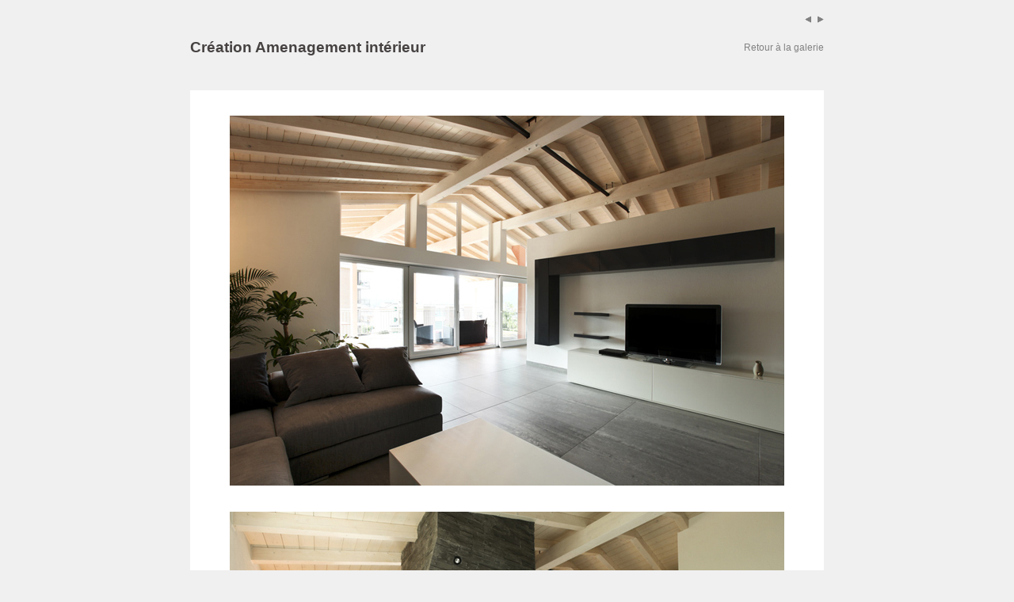

--- FILE ---
content_type: text/html
request_url: http://adrex.fr/Renov/RPortfolio2.html
body_size: 1322
content:
<!DOCTYPE HTML PUBLIC "-//W3C//DTD HTML 4.01//EN" "http://www.w3.org/TR/html4/strict.dtd">
<html>
<head>
<meta http-equiv="Content-Type" content="text/html; charset=utf-8">
<title>amenagement interieur salon</title>
<meta name="DESCRIPTION" content="conception et fabrication de l amenagement interieur d un salon avec cheminee centrale et decoration parements pierre"/>
<link href="../css/Adrex.css" rel="stylesheet" type="text/css">
<script type="text/javascript">
function MM_swapImgRestore() { //v3.0
  var i,x,a=document.MM_sr; for(i=0;a&&i<a.length&&(x=a[i])&&x.oSrc;i++) x.src=x.oSrc;
}
function MM_preloadImages() { //v3.0
  var d=document; if(d.images){ if(!d.MM_p) d.MM_p=new Array();
    var i,j=d.MM_p.length,a=MM_preloadImages.arguments; for(i=0; i<a.length; i++)
    if (a[i].indexOf("#")!=0){ d.MM_p[j]=new Image; d.MM_p[j++].src=a[i];}}
}

function MM_findObj(n, d) { //v4.01
  var p,i,x;  if(!d) d=document; if((p=n.indexOf("?"))>0&&parent.frames.length) {
    d=parent.frames[n.substring(p+1)].document; n=n.substring(0,p);}
  if(!(x=d[n])&&d.all) x=d.all[n]; for (i=0;!x&&i<d.forms.length;i++) x=d.forms[i][n];
  for(i=0;!x&&d.layers&&i<d.layers.length;i++) x=MM_findObj(n,d.layers[i].document);
  if(!x && d.getElementById) x=d.getElementById(n); return x;
}

function MM_swapImage() { //v3.0
  var i,j=0,x,a=MM_swapImage.arguments; document.MM_sr=new Array; for(i=0;i<(a.length-2);i+=3)
   if ((x=MM_findObj(a[i]))!=null){document.MM_sr[j++]=x; if(!x.oSrc) x.oSrc=x.src; x.src=a[i+2];}
}

  
</script>
</head>

<body onLoad="MM_preloadImages('../Images/PetitLeft2.png','../Images/PetitRight2.png')">
<div class="mainContainer">
  <p class="btnsAllignRight"><a class="lienAjax" href="RPortfolio1.html" onMouseOut="MM_swapImgRestore()" onMouseOver="MM_swapImage('ImLeft','','../Images/PetitLeft2.png',1)"><img src="../Images/PetitLeft1.png" alt="Précédant" name="ImLeft" width="8" height="9" border="0"></a>&nbsp;
     <a class="lienAjax" href="RPortfolio3.html" onMouseOut="MM_swapImgRestore()" onMouseOver="MM_swapImage('Image2','','../Images/PetitRight2.png',1)"><img src="../Images/PetitRight1.png" alt="Suivant" name="Image2" width="8" height="9" border="0"></a> 
    <!--<p>&nbsp;</p>-->
  <p class="TitrePF">Création Amenagement intérieur</p>
  <p class="RetourG"><a href="RPortfolio.html" class="lienAjax" id="RetG">Retour à la galerie</a></p>
  <p class="SousTitrePF">&nbsp;</p>
  <div class="fondImgBlanc">
    <p>&nbsp;</p>
<p><img src="Images/thr2-1.jpg" alt="im1" width="700" class="imgPortfolio">
       <img src="Images/thr2-2.jpg" alt="im2" width="700" class="imgPortfolio">
       <img src="Images/thr2-3.jpg" alt="im3" width="700" class="imgPortfolio">
       <img src="Images/thr2-4.jpg" alt="im1" width="700" class="imgPortfolio">
       <img src="Images/thr2-5.jpg" alt="im2" width="700" class="imgPortfolio">
       <img src="Images/thr2-3.jpg" alt="im3" width="700" class="imgPortfolio">
    </p>
  </div>
  <p class="btnsAllignRight"><a class="lienAjax" href="RPortfolio1.html" onMouseOut="MM_swapImgRestore()" onMouseOver="MM_swapImage('ImLeft2','','../Images/PetitLeft2.png',1)"><img src="../Images/PetitLeft1.png" alt="Précédant" name="ImLeft2" width="8" height="9" border="0"></a>&nbsp;
    <a class="lienAjax" href="RPortfolio3.html" onMouseOut="MM_swapImgRestore()" onMouseOver="MM_swapImage('Image22','','../Images/PetitRight2.png',1)"><img src="../Images/PetitRight1.png" alt="Suivant" name="Image22" width="8" height="9" border="0"></a> 
</div>
</body>
</html>


--- FILE ---
content_type: text/css
request_url: http://adrex.fr/css/Adrex.css
body_size: 7800
content:
@charset "utf-8";
body {
	margin: 0;
	padding: 0;
	color: #000;
	background-color: #F0F0F0;
	font-family: Verdana, Arial, Helvetica, sans-serif;
	font-size: 100%;
	line-height: 1em;
}

/* ~~ ce conteneur à largeur fixe entoure toutes les autres divs ~~ */
.mainContainer {
	width: 800px;
	background: #F0F0F0; /* la valeur automatique sur les côtés, associée à la largeur, permet de centrer la mise en page */
	overflow: hidden;
	margin-right: auto;
	margin-left: auto;
}
.Logo  {
	float: none;
	text-align: right;
	border-top-style: none;
	border-right-style: none;
	border-bottom-style: none;
	border-left-style: none;
}


.AdrexEven {
	background-color: #FFF;
	height: 250px;
	width: 380px;
	float: right;
	text-align: center;
}
h3 {
	font-family: Arial, Helvetica, sans-serif;
	font-size: 14px;
	font-style: normal;
	font-weight: bold;
	color: #474242;
	text-align: center;
	border-top-style: none;
	border-right-style: none;
	border-bottom-style: none;
	border-left-style: none;
	border-top-width: thick;
	border-right-width: thick;
	border-bottom-width: thick;
	border-left-width: thick;
	margin-bottom: 0.5em;
}
.TitrePF {
	font-family: Arial, Helvetica, sans-serif;
	font-weight: bold;
	color: #474242;
	text-align: left;
	font-size: 1.2em;
	width: 450px;
	float: left;
	display: block;
	margin-bottom: 0px;
	margin-top: 0px;
	height: 30px;
}
.SousTitrePF {
	font-family: Arial, Helvetica, sans-serif;
	font-size: 0.8em;
	color: #828282;
	font-weight: bold;
	margin-top: 0px;
	display: block;
	clear: both;
}


.TxtGrisCentrer {
	font-family: Arial, Helvetica, sans-serif;
	font-size: 12px;
	color: #828282;
	text-align: center;
}

.TxtGrisRight {
	font-family: Arial, Helvetica, sans-serif;
	font-size: 12px;
	color: #828282;
	text-align: right;
	float: right;
	width: 350px;
	margin-top: 10px;
}
.TxtGrisLeft {
	font-family: Arial, Helvetica, sans-serif;
	font-size: 12px;
	color: #828282;
	text-align: left;
	width: 350px;
	float: left;
	margin-top: 10px;
}

.mainContainer hr {
	clear: both;
}

.AdrexRen {
	height: 250px;
	width: 380px;
	text-align: center;
	position: absolute;
	background-color: #FFF;
}
#CNTRen  {
	height: 250px;
	width: 350px;
	margin-top: 30px;
	float: left;
	margin-bottom: 40px;
}
#Logo  {
	text-align: right;
	border-top-style: none;
	border-right-style: none;
	border-bottom-style: none;
	border-left-style: none;
}
#CNTEven  {
	float: right;
	height: 250px;
	width: 350px;
	margin-top: 30px;
}
.btnsAllignRight {
	text-align: right;
	margin-bottom: 20px;
	color: #828282;
	text-decoration: none;
}
.imgThumb .TitreTh  {
	font-family: Arial, Helvetica, sans-serif;
	font-size: 14px;
	font-weight: bold;
	color: #474242;
	margin-top: 8px;
	height: 10px;
}
.imgThumb .TextTh  {
	font-family: Arial, Helvetica, sans-serif;
	font-size: 12px;
	color: #828282;
	height: 10px;
	margin-top: -6px;
}
.imgThumb .imTh  {
	border-bottom-width: medium;
	border-bottom-style: solid;
	border-bottom-color: #4A4A4A;
	height: 130px;
	width: 230px;
	text-align: center;
	margin-right: auto;
	margin-left: auto;
	border-top-color: #F0F0F0;
	border-right-color: #F0F0F0;
	border-left-color: #F0F0F0;
}

.diventree {
	position: relative;
	top: 130px;
}
.mainContainer .hor_ligne {
	color: #D8D8D8;
	height: 8px;
	border-bottom-width: 1px;
	border-bottom-style: solid;
	border-bottom-color: #CDCDCD;
	display: block;
	clear: both;
}
.hor_ligne_petite {
	height: 2px;
	display: block;
	clear: both;
	width: 100px;
	margin-left: 50px;
	border-top-width: 1px;
	border-top-style: solid;
	border-top-color: #828282;
}


.tooltipContent {
	position: relative;
	top: 100px;
	font-size: 12px;
	font-weight: bold;
	color: #474242;
}
.imgThumb  {
	height: 190px;
	width: 232px;
	float: left;
}
.hoverImg {
	text-align: center;
	border-top-width: 1px;
	border-right-width: 1px;
	border-bottom-width: medium;
	border-left-width: 1px;
	border-top-style: solid;
	border-right-style: solid;
	border-bottom-style: solid;
	border-left-style: solid;
	border-top-color: #03F;
	border-right-color: #03F;
	border-bottom-color: #03F;
	border-left-color: #03F;
}
.RetourG {
	width: 200px;
	font-family: Arial, Helvetica, sans-serif;
	font-size: 12px;
	color: #828282;
	float: right;
	text-align: right;
	display: block;
	text-decoration: none;
	margin-top: 0px;
	height: 30px;
	margin-bottom: 0px;
}
.fondImgBlanc  {
	background-color: #FFF;
	margin-right: auto;
	margin-left: auto;
}
.fondImgBlanc .titre1  {
	font-family: Arial, Helvetica, sans-serif;
	font-size: 13px;
	color: #474242;
	font-weight: bold;
	line-height: 1.2em;
	margin-left: 50px;
}
.fondImgBlanc .description  {
	color: #828282;
	font-size: 12px;
	line-height: 14px;
	margin-left: 50px;
	margin-right: 50px;
	margin-bottom: 0px;
}
.imgPortfolio {
	margin-left: 50px;
	width: 700px;
	margin-bottom: 30px;
}
.linkgris {
	color: #828282;
	text-decoration: none;
}
.AllVideo {
	margin-right: auto;
	margin-left: auto;
	width: 640px;
}
.fondImgBlanc .Points {
	font-family: Arial, Helvetica, sans-serif;
	font-size: 12px;
	color: #828282;
	margin-left: 50px;
}
.fondImgBlanc .Points ul {
	margin-left: -20px;
	font-size: 12px;
}
.lienAjax {
	text-decoration: none;
}
.RetourG .lienAjax {
	color: #828282;
}
.imgThumb .hoverPlus {
	height: 20px;
	width: 20px;
	position: absolute;
	left: 5px;
	top: 5px;
	display: none;
}
.AdrexRen2 {
	background-color: #FFF;
	height: 250px;
	width: 380px;
	float: left;
	text-align: center;
}
#CNTRen2  {
	float: left;
	height: 250px;
	width: 350px;
	margin-top: -10px;
}
.TxtGrisLeft2 {
	font-family: Arial, Helvetica, sans-serif;
	font-size: 13px;
	color: #828282;
	text-align: left;
	width: 380px;
	float: left;
	margin-top: 10px;
	margin-left: -15px;
}
.TxtGrisRight2 {
	font-family: Arial, Helvetica, sans-serif;
	font-size: 13px;
	color: #828282;
	text-align: right;
	float: right;
	width: 380px;
	margin-top: 10px;
	margin-right: -15px;
}
.TxtGrisLeft3 {
	font-family: Arial, Helvetica, sans-serif;
	font-size: 14px;
	color: #828282;
	text-align: left;
	width: 350px;
    font-weight: bold;
	float: left;
	margin-top: 10px;
	margin-left: -15px;
}
.TxtGrisRight3 {
	font-family: Arial, Helvetica, sans-serif;
	font-size: 14px;
	color: #828282;
	text-align: right;
	float: right;
	width: 350px;
	font-weight: bold;
	margin-top: 10px;
	margin-right: -15px;
}
.TxtGrisLeftEven {
	font-family: Arial, Helvetica, sans-serif;
	font-size: 14px;
	color: #ADCF4F;
	text-align: left;
	width: 800px;
    font-weight: bold;
	float: left;
	margin-top: 10px;
}
.TxtGrisLeftRen {
	font-family: Arial, Helvetica, sans-serif;
	font-size: 14px;
	color: #FFA420;
	text-align: left;
	width: 800px;
    font-weight: bold;
	float: left;
	margin-top: 10px;
}
.TxtGrisLeft4 {
	font-family: Arial, Helvetica, sans-serif;
	font-size: 13px;
	color: #828282;
	text-align: left;
	width: 800px;
	float: left;
	margin-top: 10px;
}
.TxtGrisLeft5 {
	font-family: Arial, Helvetica, sans-serif;
	font-size: 14px;
	color: #828282;
	text-align: left;
	width: 800px;
    font-weight: bold;
	float: left;
	margin-top: 10px;
}
#CNTEven2  {
	float: right;
	height: 250px;
	width: 350px;
	margin-top: -10px;
}
.TxtGrisLeftRen2 {
	font-family: Arial, Helvetica, sans-serif;
	font-size: 14px;
	color: #474242;
	text-align: left;
	width: 800px;
    font-weight: bold;
	float: left;
	margin-top: 10px;
}
#CNTRen3  {
	float: left;
	height: 300px;
	width: 350px;
	margin-top: 0px;
}
#CNTEven2  {
	float: right;
	height: 300px;
	width: 350px;
	margin-top: 0px;
}
.TxtGrisRightEven {
	font-family: Arial, Helvetica, sans-serif;
	font-size: 14px;
	color: #ADCF4F;
	text-align: right;
	width: 370px;
    font-weight: bold;
	float: right;
	margin-top: 10px;
}
.TxtGrisLeftRen3 {
	font-family: Arial, Helvetica, sans-serif;
	font-size: 14px;
	color: #FFA420;
	text-align: left;
	width: 370px;
    font-weight: bold;
	float: left;
	margin-top: 10px;
}